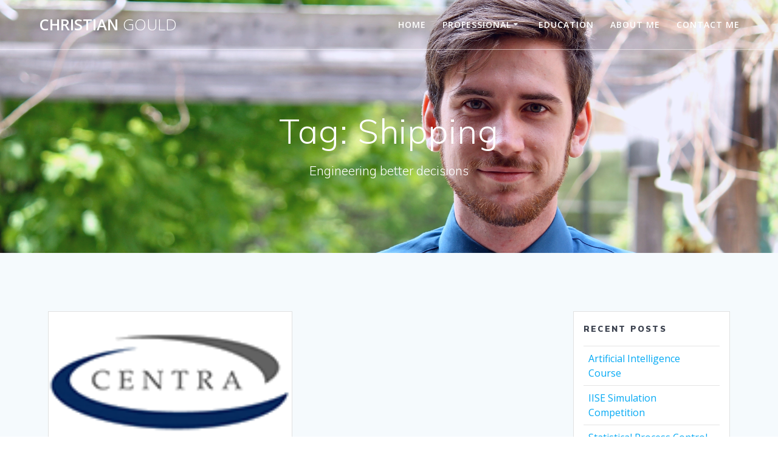

--- FILE ---
content_type: text/html; charset=UTF-8
request_url: https://christiangould.ca/tag/shipping/
body_size: 11010
content:
<!DOCTYPE html>
<html lang="en-CA">
<head>
    <meta charset="UTF-8">
    <meta name="viewport" content="width=device-width, initial-scale=1">
    <link rel="profile" href="http://gmpg.org/xfn/11">

	    <script>
        (function (exports, d) {
            var _isReady = false,
                _event,
                _fns = [];

            function onReady(event) {
                d.removeEventListener("DOMContentLoaded", onReady);
                _isReady = true;
                _event = event;
                _fns.forEach(function (_fn) {
                    var fn = _fn[0],
                        context = _fn[1];
                    fn.call(context || exports, window.jQuery);
                });
            }

            function onReadyIe(event) {
                if (d.readyState === "complete") {
                    d.detachEvent("onreadystatechange", onReadyIe);
                    _isReady = true;
                    _event = event;
                    _fns.forEach(function (_fn) {
                        var fn = _fn[0],
                            context = _fn[1];
                        fn.call(context || exports, event);
                    });
                }
            }

            d.addEventListener && d.addEventListener("DOMContentLoaded", onReady) ||
            d.attachEvent && d.attachEvent("onreadystatechange", onReadyIe);

            function domReady(fn, context) {
                if (_isReady) {
                    fn.call(context, _event);
                }

                _fns.push([fn, context]);
            }

            exports.mesmerizeDomReady = domReady;
        })(window, document);
    </script>
	<meta name='robots' content='index, follow, max-image-preview:large, max-snippet:-1, max-video-preview:-1' />
	<style>img:is([sizes="auto" i], [sizes^="auto," i]) { contain-intrinsic-size: 3000px 1500px }</style>
	
	<!-- This site is optimized with the Yoast SEO plugin v19.7.2 - https://yoast.com/wordpress/plugins/seo/ -->
	<title>Shipping Archives - Christian Gould</title>
	<link rel="canonical" href="https://christiangould.ca/tag/shipping/" />
	<meta property="og:locale" content="en_US" />
	<meta property="og:type" content="article" />
	<meta property="og:title" content="Shipping Archives - Christian Gould" />
	<meta property="og:url" content="https://christiangould.ca/tag/shipping/" />
	<meta property="og:site_name" content="Christian Gould" />
	<meta name="twitter:card" content="summary" />
	<script type="application/ld+json" class="yoast-schema-graph">{"@context":"https://schema.org","@graph":[{"@type":"CollectionPage","@id":"https://christiangould.ca/tag/shipping/","url":"https://christiangould.ca/tag/shipping/","name":"Shipping Archives - Christian Gould","isPartOf":{"@id":"https://christiangould.ca/#website"},"primaryImageOfPage":{"@id":"https://christiangould.ca/tag/shipping/#primaryimage"},"image":{"@id":"https://christiangould.ca/tag/shipping/#primaryimage"},"thumbnailUrl":"https://christiangould.ca/wp-content/uploads/2018/02/Centra-logo.png","breadcrumb":{"@id":"https://christiangould.ca/tag/shipping/#breadcrumb"},"inLanguage":"en-CA"},{"@type":"ImageObject","inLanguage":"en-CA","@id":"https://christiangould.ca/tag/shipping/#primaryimage","url":"https://christiangould.ca/wp-content/uploads/2018/02/Centra-logo.png","contentUrl":"https://christiangould.ca/wp-content/uploads/2018/02/Centra-logo.png","width":123,"height":70},{"@type":"BreadcrumbList","@id":"https://christiangould.ca/tag/shipping/#breadcrumb","itemListElement":[{"@type":"ListItem","position":1,"name":"Home","item":"https://christiangould.ca/"},{"@type":"ListItem","position":2,"name":"Shipping"}]},{"@type":"WebSite","@id":"https://christiangould.ca/#website","url":"https://christiangould.ca/","name":"Christian Gould","description":"Engineering better decisions","publisher":{"@id":"https://christiangould.ca/#/schema/person/f6c20c28a68f329b2cb20bbec2abc141"},"potentialAction":[{"@type":"SearchAction","target":{"@type":"EntryPoint","urlTemplate":"https://christiangould.ca/?s={search_term_string}"},"query-input":"required name=search_term_string"}],"inLanguage":"en-CA"},{"@type":["Person","Organization"],"@id":"https://christiangould.ca/#/schema/person/f6c20c28a68f329b2cb20bbec2abc141","name":"christian","image":{"@type":"ImageObject","inLanguage":"en-CA","@id":"https://christiangould.ca/#/schema/person/image/","url":"https://christiangould.ca/wp-content/uploads/2017/04/cropped-14353715453_4a2394481c_o-2.jpg","contentUrl":"https://christiangould.ca/wp-content/uploads/2017/04/cropped-14353715453_4a2394481c_o-2.jpg","width":2000,"height":1416,"caption":"christian"},"logo":{"@id":"https://christiangould.ca/#/schema/person/image/"},"sameAs":["https://www.linkedin.com/in/christiangould/"]}]}</script>
	<!-- / Yoast SEO plugin. -->


<link rel='dns-prefetch' href='//fonts.googleapis.com' />
<link rel="alternate" type="application/rss+xml" title="Christian Gould &raquo; Feed" href="https://christiangould.ca/feed/" />
<link rel="alternate" type="application/rss+xml" title="Christian Gould &raquo; Comments Feed" href="https://christiangould.ca/comments/feed/" />
<link rel="alternate" type="application/rss+xml" title="Christian Gould &raquo; Shipping Tag Feed" href="https://christiangould.ca/tag/shipping/feed/" />
<script type="text/javascript">
/* <![CDATA[ */
window._wpemojiSettings = {"baseUrl":"https:\/\/s.w.org\/images\/core\/emoji\/16.0.1\/72x72\/","ext":".png","svgUrl":"https:\/\/s.w.org\/images\/core\/emoji\/16.0.1\/svg\/","svgExt":".svg","source":{"concatemoji":"https:\/\/christiangould.ca\/wp-includes\/js\/wp-emoji-release.min.js?ver=6.8.3"}};
/*! This file is auto-generated */
!function(s,n){var o,i,e;function c(e){try{var t={supportTests:e,timestamp:(new Date).valueOf()};sessionStorage.setItem(o,JSON.stringify(t))}catch(e){}}function p(e,t,n){e.clearRect(0,0,e.canvas.width,e.canvas.height),e.fillText(t,0,0);var t=new Uint32Array(e.getImageData(0,0,e.canvas.width,e.canvas.height).data),a=(e.clearRect(0,0,e.canvas.width,e.canvas.height),e.fillText(n,0,0),new Uint32Array(e.getImageData(0,0,e.canvas.width,e.canvas.height).data));return t.every(function(e,t){return e===a[t]})}function u(e,t){e.clearRect(0,0,e.canvas.width,e.canvas.height),e.fillText(t,0,0);for(var n=e.getImageData(16,16,1,1),a=0;a<n.data.length;a++)if(0!==n.data[a])return!1;return!0}function f(e,t,n,a){switch(t){case"flag":return n(e,"\ud83c\udff3\ufe0f\u200d\u26a7\ufe0f","\ud83c\udff3\ufe0f\u200b\u26a7\ufe0f")?!1:!n(e,"\ud83c\udde8\ud83c\uddf6","\ud83c\udde8\u200b\ud83c\uddf6")&&!n(e,"\ud83c\udff4\udb40\udc67\udb40\udc62\udb40\udc65\udb40\udc6e\udb40\udc67\udb40\udc7f","\ud83c\udff4\u200b\udb40\udc67\u200b\udb40\udc62\u200b\udb40\udc65\u200b\udb40\udc6e\u200b\udb40\udc67\u200b\udb40\udc7f");case"emoji":return!a(e,"\ud83e\udedf")}return!1}function g(e,t,n,a){var r="undefined"!=typeof WorkerGlobalScope&&self instanceof WorkerGlobalScope?new OffscreenCanvas(300,150):s.createElement("canvas"),o=r.getContext("2d",{willReadFrequently:!0}),i=(o.textBaseline="top",o.font="600 32px Arial",{});return e.forEach(function(e){i[e]=t(o,e,n,a)}),i}function t(e){var t=s.createElement("script");t.src=e,t.defer=!0,s.head.appendChild(t)}"undefined"!=typeof Promise&&(o="wpEmojiSettingsSupports",i=["flag","emoji"],n.supports={everything:!0,everythingExceptFlag:!0},e=new Promise(function(e){s.addEventListener("DOMContentLoaded",e,{once:!0})}),new Promise(function(t){var n=function(){try{var e=JSON.parse(sessionStorage.getItem(o));if("object"==typeof e&&"number"==typeof e.timestamp&&(new Date).valueOf()<e.timestamp+604800&&"object"==typeof e.supportTests)return e.supportTests}catch(e){}return null}();if(!n){if("undefined"!=typeof Worker&&"undefined"!=typeof OffscreenCanvas&&"undefined"!=typeof URL&&URL.createObjectURL&&"undefined"!=typeof Blob)try{var e="postMessage("+g.toString()+"("+[JSON.stringify(i),f.toString(),p.toString(),u.toString()].join(",")+"));",a=new Blob([e],{type:"text/javascript"}),r=new Worker(URL.createObjectURL(a),{name:"wpTestEmojiSupports"});return void(r.onmessage=function(e){c(n=e.data),r.terminate(),t(n)})}catch(e){}c(n=g(i,f,p,u))}t(n)}).then(function(e){for(var t in e)n.supports[t]=e[t],n.supports.everything=n.supports.everything&&n.supports[t],"flag"!==t&&(n.supports.everythingExceptFlag=n.supports.everythingExceptFlag&&n.supports[t]);n.supports.everythingExceptFlag=n.supports.everythingExceptFlag&&!n.supports.flag,n.DOMReady=!1,n.readyCallback=function(){n.DOMReady=!0}}).then(function(){return e}).then(function(){var e;n.supports.everything||(n.readyCallback(),(e=n.source||{}).concatemoji?t(e.concatemoji):e.wpemoji&&e.twemoji&&(t(e.twemoji),t(e.wpemoji)))}))}((window,document),window._wpemojiSettings);
/* ]]> */
</script>
<style id='wp-emoji-styles-inline-css' type='text/css'>

	img.wp-smiley, img.emoji {
		display: inline !important;
		border: none !important;
		box-shadow: none !important;
		height: 1em !important;
		width: 1em !important;
		margin: 0 0.07em !important;
		vertical-align: -0.1em !important;
		background: none !important;
		padding: 0 !important;
	}
</style>
<link rel='stylesheet' id='wp-block-library-css' href='https://christiangould.ca/wp-includes/css/dist/block-library/style.min.css?ver=6.8.3' type='text/css' media='all' />
<style id='classic-theme-styles-inline-css' type='text/css'>
/*! This file is auto-generated */
.wp-block-button__link{color:#fff;background-color:#32373c;border-radius:9999px;box-shadow:none;text-decoration:none;padding:calc(.667em + 2px) calc(1.333em + 2px);font-size:1.125em}.wp-block-file__button{background:#32373c;color:#fff;text-decoration:none}
</style>
<link rel='stylesheet' id='font-awesome-css' href='https://christiangould.ca/wp-content/plugins/contact-widgets/assets/css/font-awesome.min.css?ver=4.7.0' type='text/css' media='all' />
<style id='global-styles-inline-css' type='text/css'>
:root{--wp--preset--aspect-ratio--square: 1;--wp--preset--aspect-ratio--4-3: 4/3;--wp--preset--aspect-ratio--3-4: 3/4;--wp--preset--aspect-ratio--3-2: 3/2;--wp--preset--aspect-ratio--2-3: 2/3;--wp--preset--aspect-ratio--16-9: 16/9;--wp--preset--aspect-ratio--9-16: 9/16;--wp--preset--color--black: #000000;--wp--preset--color--cyan-bluish-gray: #abb8c3;--wp--preset--color--white: #ffffff;--wp--preset--color--pale-pink: #f78da7;--wp--preset--color--vivid-red: #cf2e2e;--wp--preset--color--luminous-vivid-orange: #ff6900;--wp--preset--color--luminous-vivid-amber: #fcb900;--wp--preset--color--light-green-cyan: #7bdcb5;--wp--preset--color--vivid-green-cyan: #00d084;--wp--preset--color--pale-cyan-blue: #8ed1fc;--wp--preset--color--vivid-cyan-blue: #0693e3;--wp--preset--color--vivid-purple: #9b51e0;--wp--preset--gradient--vivid-cyan-blue-to-vivid-purple: linear-gradient(135deg,rgba(6,147,227,1) 0%,rgb(155,81,224) 100%);--wp--preset--gradient--light-green-cyan-to-vivid-green-cyan: linear-gradient(135deg,rgb(122,220,180) 0%,rgb(0,208,130) 100%);--wp--preset--gradient--luminous-vivid-amber-to-luminous-vivid-orange: linear-gradient(135deg,rgba(252,185,0,1) 0%,rgba(255,105,0,1) 100%);--wp--preset--gradient--luminous-vivid-orange-to-vivid-red: linear-gradient(135deg,rgba(255,105,0,1) 0%,rgb(207,46,46) 100%);--wp--preset--gradient--very-light-gray-to-cyan-bluish-gray: linear-gradient(135deg,rgb(238,238,238) 0%,rgb(169,184,195) 100%);--wp--preset--gradient--cool-to-warm-spectrum: linear-gradient(135deg,rgb(74,234,220) 0%,rgb(151,120,209) 20%,rgb(207,42,186) 40%,rgb(238,44,130) 60%,rgb(251,105,98) 80%,rgb(254,248,76) 100%);--wp--preset--gradient--blush-light-purple: linear-gradient(135deg,rgb(255,206,236) 0%,rgb(152,150,240) 100%);--wp--preset--gradient--blush-bordeaux: linear-gradient(135deg,rgb(254,205,165) 0%,rgb(254,45,45) 50%,rgb(107,0,62) 100%);--wp--preset--gradient--luminous-dusk: linear-gradient(135deg,rgb(255,203,112) 0%,rgb(199,81,192) 50%,rgb(65,88,208) 100%);--wp--preset--gradient--pale-ocean: linear-gradient(135deg,rgb(255,245,203) 0%,rgb(182,227,212) 50%,rgb(51,167,181) 100%);--wp--preset--gradient--electric-grass: linear-gradient(135deg,rgb(202,248,128) 0%,rgb(113,206,126) 100%);--wp--preset--gradient--midnight: linear-gradient(135deg,rgb(2,3,129) 0%,rgb(40,116,252) 100%);--wp--preset--font-size--small: 13px;--wp--preset--font-size--medium: 20px;--wp--preset--font-size--large: 36px;--wp--preset--font-size--x-large: 42px;--wp--preset--spacing--20: 0.44rem;--wp--preset--spacing--30: 0.67rem;--wp--preset--spacing--40: 1rem;--wp--preset--spacing--50: 1.5rem;--wp--preset--spacing--60: 2.25rem;--wp--preset--spacing--70: 3.38rem;--wp--preset--spacing--80: 5.06rem;--wp--preset--shadow--natural: 6px 6px 9px rgba(0, 0, 0, 0.2);--wp--preset--shadow--deep: 12px 12px 50px rgba(0, 0, 0, 0.4);--wp--preset--shadow--sharp: 6px 6px 0px rgba(0, 0, 0, 0.2);--wp--preset--shadow--outlined: 6px 6px 0px -3px rgba(255, 255, 255, 1), 6px 6px rgba(0, 0, 0, 1);--wp--preset--shadow--crisp: 6px 6px 0px rgba(0, 0, 0, 1);}:where(.is-layout-flex){gap: 0.5em;}:where(.is-layout-grid){gap: 0.5em;}body .is-layout-flex{display: flex;}.is-layout-flex{flex-wrap: wrap;align-items: center;}.is-layout-flex > :is(*, div){margin: 0;}body .is-layout-grid{display: grid;}.is-layout-grid > :is(*, div){margin: 0;}:where(.wp-block-columns.is-layout-flex){gap: 2em;}:where(.wp-block-columns.is-layout-grid){gap: 2em;}:where(.wp-block-post-template.is-layout-flex){gap: 1.25em;}:where(.wp-block-post-template.is-layout-grid){gap: 1.25em;}.has-black-color{color: var(--wp--preset--color--black) !important;}.has-cyan-bluish-gray-color{color: var(--wp--preset--color--cyan-bluish-gray) !important;}.has-white-color{color: var(--wp--preset--color--white) !important;}.has-pale-pink-color{color: var(--wp--preset--color--pale-pink) !important;}.has-vivid-red-color{color: var(--wp--preset--color--vivid-red) !important;}.has-luminous-vivid-orange-color{color: var(--wp--preset--color--luminous-vivid-orange) !important;}.has-luminous-vivid-amber-color{color: var(--wp--preset--color--luminous-vivid-amber) !important;}.has-light-green-cyan-color{color: var(--wp--preset--color--light-green-cyan) !important;}.has-vivid-green-cyan-color{color: var(--wp--preset--color--vivid-green-cyan) !important;}.has-pale-cyan-blue-color{color: var(--wp--preset--color--pale-cyan-blue) !important;}.has-vivid-cyan-blue-color{color: var(--wp--preset--color--vivid-cyan-blue) !important;}.has-vivid-purple-color{color: var(--wp--preset--color--vivid-purple) !important;}.has-black-background-color{background-color: var(--wp--preset--color--black) !important;}.has-cyan-bluish-gray-background-color{background-color: var(--wp--preset--color--cyan-bluish-gray) !important;}.has-white-background-color{background-color: var(--wp--preset--color--white) !important;}.has-pale-pink-background-color{background-color: var(--wp--preset--color--pale-pink) !important;}.has-vivid-red-background-color{background-color: var(--wp--preset--color--vivid-red) !important;}.has-luminous-vivid-orange-background-color{background-color: var(--wp--preset--color--luminous-vivid-orange) !important;}.has-luminous-vivid-amber-background-color{background-color: var(--wp--preset--color--luminous-vivid-amber) !important;}.has-light-green-cyan-background-color{background-color: var(--wp--preset--color--light-green-cyan) !important;}.has-vivid-green-cyan-background-color{background-color: var(--wp--preset--color--vivid-green-cyan) !important;}.has-pale-cyan-blue-background-color{background-color: var(--wp--preset--color--pale-cyan-blue) !important;}.has-vivid-cyan-blue-background-color{background-color: var(--wp--preset--color--vivid-cyan-blue) !important;}.has-vivid-purple-background-color{background-color: var(--wp--preset--color--vivid-purple) !important;}.has-black-border-color{border-color: var(--wp--preset--color--black) !important;}.has-cyan-bluish-gray-border-color{border-color: var(--wp--preset--color--cyan-bluish-gray) !important;}.has-white-border-color{border-color: var(--wp--preset--color--white) !important;}.has-pale-pink-border-color{border-color: var(--wp--preset--color--pale-pink) !important;}.has-vivid-red-border-color{border-color: var(--wp--preset--color--vivid-red) !important;}.has-luminous-vivid-orange-border-color{border-color: var(--wp--preset--color--luminous-vivid-orange) !important;}.has-luminous-vivid-amber-border-color{border-color: var(--wp--preset--color--luminous-vivid-amber) !important;}.has-light-green-cyan-border-color{border-color: var(--wp--preset--color--light-green-cyan) !important;}.has-vivid-green-cyan-border-color{border-color: var(--wp--preset--color--vivid-green-cyan) !important;}.has-pale-cyan-blue-border-color{border-color: var(--wp--preset--color--pale-cyan-blue) !important;}.has-vivid-cyan-blue-border-color{border-color: var(--wp--preset--color--vivid-cyan-blue) !important;}.has-vivid-purple-border-color{border-color: var(--wp--preset--color--vivid-purple) !important;}.has-vivid-cyan-blue-to-vivid-purple-gradient-background{background: var(--wp--preset--gradient--vivid-cyan-blue-to-vivid-purple) !important;}.has-light-green-cyan-to-vivid-green-cyan-gradient-background{background: var(--wp--preset--gradient--light-green-cyan-to-vivid-green-cyan) !important;}.has-luminous-vivid-amber-to-luminous-vivid-orange-gradient-background{background: var(--wp--preset--gradient--luminous-vivid-amber-to-luminous-vivid-orange) !important;}.has-luminous-vivid-orange-to-vivid-red-gradient-background{background: var(--wp--preset--gradient--luminous-vivid-orange-to-vivid-red) !important;}.has-very-light-gray-to-cyan-bluish-gray-gradient-background{background: var(--wp--preset--gradient--very-light-gray-to-cyan-bluish-gray) !important;}.has-cool-to-warm-spectrum-gradient-background{background: var(--wp--preset--gradient--cool-to-warm-spectrum) !important;}.has-blush-light-purple-gradient-background{background: var(--wp--preset--gradient--blush-light-purple) !important;}.has-blush-bordeaux-gradient-background{background: var(--wp--preset--gradient--blush-bordeaux) !important;}.has-luminous-dusk-gradient-background{background: var(--wp--preset--gradient--luminous-dusk) !important;}.has-pale-ocean-gradient-background{background: var(--wp--preset--gradient--pale-ocean) !important;}.has-electric-grass-gradient-background{background: var(--wp--preset--gradient--electric-grass) !important;}.has-midnight-gradient-background{background: var(--wp--preset--gradient--midnight) !important;}.has-small-font-size{font-size: var(--wp--preset--font-size--small) !important;}.has-medium-font-size{font-size: var(--wp--preset--font-size--medium) !important;}.has-large-font-size{font-size: var(--wp--preset--font-size--large) !important;}.has-x-large-font-size{font-size: var(--wp--preset--font-size--x-large) !important;}
:where(.wp-block-post-template.is-layout-flex){gap: 1.25em;}:where(.wp-block-post-template.is-layout-grid){gap: 1.25em;}
:where(.wp-block-columns.is-layout-flex){gap: 2em;}:where(.wp-block-columns.is-layout-grid){gap: 2em;}
:root :where(.wp-block-pullquote){font-size: 1.5em;line-height: 1.6;}
</style>
<link rel='stylesheet' id='contact-form-7-css' href='https://christiangould.ca/wp-content/plugins/contact-form-7/includes/css/styles.css?ver=5.6.3' type='text/css' media='all' />
<link rel='stylesheet' id='default-icon-styles-css' href='https://christiangould.ca/wp-content/plugins/svg-vector-icon-plugin/public/../admin/css/wordpress-svg-icon-plugin-style.min.css?ver=6.8.3' type='text/css' media='all' />
<link rel='stylesheet' id='wp-components-css' href='https://christiangould.ca/wp-includes/css/dist/components/style.min.css?ver=6.8.3' type='text/css' media='all' />
<link rel='stylesheet' id='godaddy-styles-css' href='https://christiangould.ca/wp-content/mu-plugins/vendor/wpex/godaddy-launch/includes/Dependencies/GoDaddy/Styles/build/latest.css?ver=2.0.2' type='text/css' media='all' />
<link rel='stylesheet' id='mesmerize-style-css' href='https://christiangould.ca/wp-content/themes/mesmerize/style.min.css?ver=1.6.145' type='text/css' media='all' />
<style id='mesmerize-style-inline-css' type='text/css'>
img.logo.dark, img.custom-logo{width:auto;max-height:70px !important;}
/** cached kirki style */@media screen and (min-width: 768px){.header-homepage{background-position:center center;}.header{background-position:center center;}}.header-homepage:not(.header-slide).color-overlay:before{background:#002170;}.header-homepage:not(.header-slide) .background-overlay,.header-homepage:not(.header-slide).color-overlay::before{opacity:0.14;}.header.color-overlay:before{background:#3140FF;}.header .background-overlay,.header.color-overlay::before{opacity:0.08;}.header-homepage .header-description-row{padding-top:14%;padding-bottom:14%;}.inner-header-description{padding-top:8%;padding-bottom:8%;}.mesmerize-front-page .navigation-bar.bordered{border-bottom-color:rgba(255,255,255,0.5);border-bottom-width:2px;border-bottom-style:solid;}.mesmerize-inner-page .navigation-bar.bordered{border-bottom-color:rgba(255, 255, 255, 0.5);border-bottom-width:1px;border-bottom-style:solid;}@media screen and (max-width:767px){.header-homepage .header-description-row{padding-top:10%;padding-bottom:10%;}}@media only screen and (min-width: 768px){.header-content .align-holder{width:85%!important;}.inner-header-description{text-align:center!important;}}
</style>
<link rel='stylesheet' id='mesmerize-style-bundle-css' href='https://christiangould.ca/wp-content/themes/mesmerize/assets/css/theme.bundle.min.css?ver=1.6.145' type='text/css' media='all' />
<link rel='stylesheet' id='mesmerize-fonts-css' href="" data-href='https://fonts.googleapis.com/css?family=Open+Sans%3A300%2C400%2C600%2C700%7CMuli%3A300%2C300italic%2C400%2C400italic%2C600%2C600italic%2C700%2C700italic%2C900%2C900italic%7CPlayfair+Display%3A400%2C400italic%2C700%2C700italic&#038;subset=latin%2Clatin-ext&#038;display=swap' type='text/css' media='all' />
<link rel='stylesheet' id='gem-base-css' href='https://christiangould.ca/wp-content/plugins/godaddy-email-marketing-sign-up-forms/css/gem.min.css?ver=1.4.3' type='text/css' media='all' />
<script type="text/javascript" src="https://christiangould.ca/wp-includes/js/jquery/jquery.min.js?ver=3.7.1" id="jquery-core-js"></script>
<script type="text/javascript" src="https://christiangould.ca/wp-includes/js/jquery/jquery-migrate.min.js?ver=3.4.1" id="jquery-migrate-js"></script>
<script type="text/javascript" id="jquery-js-after">
/* <![CDATA[ */
    
        (function () {
            function setHeaderTopSpacing() {

                setTimeout(function() {
                  var headerTop = document.querySelector('.header-top');
                  var headers = document.querySelectorAll('.header-wrapper .header,.header-wrapper .header-homepage');

                  for (var i = 0; i < headers.length; i++) {
                      var item = headers[i];
                      item.style.paddingTop = headerTop.getBoundingClientRect().height + "px";
                  }

                    var languageSwitcher = document.querySelector('.mesmerize-language-switcher');

                    if(languageSwitcher){
                        languageSwitcher.style.top = "calc( " +  headerTop.getBoundingClientRect().height + "px + 1rem)" ;
                    }
                    
                }, 100);

             
            }

            window.addEventListener('resize', setHeaderTopSpacing);
            window.mesmerizeSetHeaderTopSpacing = setHeaderTopSpacing
            mesmerizeDomReady(setHeaderTopSpacing);
        })();
    
    
/* ]]> */
</script>
<script type="text/javascript"  defer="defer" src="https://christiangould.ca/wp-includes/js/imagesloaded.min.js?ver=6.8.3" id="imagesloaded-js"></script>
<link rel="https://api.w.org/" href="https://christiangould.ca/wp-json/" /><link rel="alternate" title="JSON" type="application/json" href="https://christiangould.ca/wp-json/wp/v2/tags/132" /><link rel="EditURI" type="application/rsd+xml" title="RSD" href="https://christiangould.ca/xmlrpc.php?rsd" />
<meta name="generator" content="WordPress 6.8.3" />
    <script type="text/javascript" data-name="async-styles">
        (function () {
            var links = document.querySelectorAll('link[data-href]');
            for (var i = 0; i < links.length; i++) {
                var item = links[i];
                item.href = item.getAttribute('data-href')
            }
        })();
    </script>
	
<!-- Dynamic Widgets by QURL loaded - http://www.dynamic-widgets.com //-->
<link rel="icon" href="https://christiangould.ca/wp-content/uploads/2017/05/business-copy-14146620518k4ng-150x150.png" sizes="32x32" />
<link rel="icon" href="https://christiangould.ca/wp-content/uploads/2017/05/business-copy-14146620518k4ng.png" sizes="192x192" />
<link rel="apple-touch-icon" href="https://christiangould.ca/wp-content/uploads/2017/05/business-copy-14146620518k4ng.png" />
<meta name="msapplication-TileImage" content="https://christiangould.ca/wp-content/uploads/2017/05/business-copy-14146620518k4ng.png" />
    <style id="page-content-custom-styles">
            </style>
        <style data-name="background-content-colors">
        .mesmerize-inner-page .page-content,
        .mesmerize-inner-page .content,
        .mesmerize-front-page.mesmerize-content-padding .page-content {
            background-color: #F5FAFD;
        }
    </style>
    </head>

<body class="archive tag tag-shipping tag-132 wp-theme-mesmerize overlap-first-section mesmerize-inner-page">
<style>
.screen-reader-text[href="#page-content"]:focus {
   background-color: #f1f1f1;
   border-radius: 3px;
   box-shadow: 0 0 2px 2px rgba(0, 0, 0, 0.6);
   clip: auto !important;
   clip-path: none;
   color: #21759b;

}
</style>
<a class="skip-link screen-reader-text" href="#page-content">Skip to content</a>

<div  id="page-top" class="header-top">
		<div class="navigation-bar bordered"  data-sticky='0'  data-sticky-mobile='1'  data-sticky-to='top' >
    <div class="navigation-wrapper ">
    	<div class="row basis-auto">
	        <div class="logo_col col-xs col-sm-fit">
	            <a class="text-logo" data-type="group"  data-dynamic-mod="true" href="https://christiangould.ca/">Christian<span style="font-weight: 300;" class="span12"> Gould</span></a>	        </div>
	        <div class="main_menu_col col-xs">
	            <div id="mainmenu_container" class="row"><ul id="main_menu" class="active-line-bottom main-menu dropdown-menu"><li id="menu-item-416" class="menu-item menu-item-type-post_type menu-item-object-page menu-item-home menu-item-416"><a href="https://christiangould.ca/">Home</a></li>
<li id="menu-item-357" class="menu-item menu-item-type-taxonomy menu-item-object-category menu-item-has-children menu-item-357"><a href="https://christiangould.ca/category/professional-experience/">Professional</a>
<ul class="sub-menu">
	<li id="menu-item-369" class="menu-item menu-item-type-post_type menu-item-object-page menu-item-369"><a href="https://christiangould.ca/resume/">Résumé</a></li>
	<li id="menu-item-526" class="menu-item menu-item-type-post_type menu-item-object-page menu-item-526"><a href="https://christiangould.ca/quality-engineering/">Quality Engineering</a></li>
	<li id="menu-item-489" class="menu-item menu-item-type-post_type menu-item-object-page menu-item-489"><a href="https://christiangould.ca/manufacturing-engineering/">Manufacturing Engineering</a></li>
	<li id="menu-item-492" class="menu-item menu-item-type-taxonomy menu-item-object-category menu-item-492"><a href="https://christiangould.ca/category/professional-experience/">Work Experience</a></li>
</ul>
</li>
<li id="menu-item-446" class="menu-item menu-item-type-post_type menu-item-object-page menu-item-446"><a href="https://christiangould.ca/education-2/">Education</a></li>
<li id="menu-item-421" class="menu-item menu-item-type-post_type menu-item-object-page menu-item-421"><a href="https://christiangould.ca/about/">About Me</a></li>
<li id="menu-item-171" class="menu-item menu-item-type-post_type menu-item-object-page menu-item-171"><a href="https://christiangould.ca/contact/">Contact Me</a></li>
</ul></div>    <a href="#" data-component="offcanvas" data-target="#offcanvas-wrapper" data-direction="right" data-width="300px" data-push="false">
        <div class="bubble"></div>
        <i class="fa fa-bars"></i>
    </a>
    <div id="offcanvas-wrapper" class="hide force-hide  offcanvas-right">
        <div class="offcanvas-top">
            <div class="logo-holder">
                <a class="text-logo" data-type="group"  data-dynamic-mod="true" href="https://christiangould.ca/">Christian<span style="font-weight: 300;" class="span12"> Gould</span></a>            </div>
        </div>
        <div id="offcanvas-menu" class="menu-primary-menu-container"><ul id="offcanvas_menu" class="offcanvas_menu"><li class="menu-item menu-item-type-post_type menu-item-object-page menu-item-home menu-item-416"><a href="https://christiangould.ca/">Home</a></li>
<li class="menu-item menu-item-type-taxonomy menu-item-object-category menu-item-has-children menu-item-357"><a href="https://christiangould.ca/category/professional-experience/">Professional</a>
<ul class="sub-menu">
	<li class="menu-item menu-item-type-post_type menu-item-object-page menu-item-369"><a href="https://christiangould.ca/resume/">Résumé</a></li>
	<li class="menu-item menu-item-type-post_type menu-item-object-page menu-item-526"><a href="https://christiangould.ca/quality-engineering/">Quality Engineering</a></li>
	<li class="menu-item menu-item-type-post_type menu-item-object-page menu-item-489"><a href="https://christiangould.ca/manufacturing-engineering/">Manufacturing Engineering</a></li>
	<li class="menu-item menu-item-type-taxonomy menu-item-object-category menu-item-492"><a href="https://christiangould.ca/category/professional-experience/">Work Experience</a></li>
</ul>
</li>
<li class="menu-item menu-item-type-post_type menu-item-object-page menu-item-446"><a href="https://christiangould.ca/education-2/">Education</a></li>
<li class="menu-item menu-item-type-post_type menu-item-object-page menu-item-421"><a href="https://christiangould.ca/about/">About Me</a></li>
<li class="menu-item menu-item-type-post_type menu-item-object-page menu-item-171"><a href="https://christiangould.ca/contact/">Contact Me</a></li>
</ul></div>
            </div>
    	        </div>
	    </div>
    </div>
</div>
</div>

<div id="page" class="site">
    <div class="header-wrapper">
        <div  class='header  color-overlay  custom-mobile-image' style='; background-image:url(&quot;https://christiangould.ca/wp-content/uploads/2017/04/14353715453_4a2394481c_o.jpg&quot;); background-color:#6a73da' data-parallax-depth='20'>
            								    <div class="inner-header-description gridContainer">
        <div class="row header-description-row">
    <div class="col-xs col-xs-12">
        <h1 class="hero-title">
            Tag: <span>Shipping</span>        </h1>
                    <p class="header-subtitle">Engineering better decisions</p>
            </div>
        </div>
    </div>
        <script>
		if (window.mesmerizeSetHeaderTopSpacing) {
			window.mesmerizeSetHeaderTopSpacing();
		}
    </script>
                        </div>
    </div>

    <div id='page-content' class="content blog-page">
        <div class="gridContainer gridContainer content">
            <div class="row">
                <div class="col-xs-12 col-sm-8 col-md-9">
                    <div class="post-list row"   >
                        <div class="post-list-item col-xs-12 space-bottom col-sm-12 col-md-6" data-masonry-width="col-sm-12.col-md-6">
    <div id="post-466" class="blog-post card  post-466 post type-post status-publish format-standard has-post-thumbnail hentry category-professional-experience tag-continuous-improvement tag-deburring tag-design tag-first-article-inspection tag-inventor tag-manufacturing tag-process-improvement tag-shipping">
        <div class="post-content">
      
            <div class="post-thumbnail">
   <a href="https://christiangould.ca/centra-industries-inc/" class="post-list-item-thumb ">
      <img width="123" height="70" src="https://christiangould.ca/wp-content/uploads/2018/02/Centra-logo.png" class="attachment-post-thumbnail size-post-thumbnail wp-post-image" alt="" decoding="async" />   </a>
</div>

            <div class="col-xs-12 col-padding col-padding-xs">
                <h3 class="post-title">
                    <a href="https://christiangould.ca/centra-industries-inc/" rel="bookmark">
                        Centra Industries Inc.                    </a>
                </h3>
                <div class="post-meta small muted space-bottom-small">
    <span class="date">May 1, 2013</span>
</div>


                <div class="post-excerpt">
                    <p>Junior Manufacturing Engineer Co-op, Centra Industries Inc., Cambridge, ON May. – Aug. 2013 PRODUCT SUMMARY Centra Industries Inc. (now part of PCC Aerostructures) designs, machines, and assembles a wide variety of aerospace sub-structures (as seen below) and components for companies such as Boeing and Lockheed Martin. Centra Sub-Structure JOB SUMMARY • Designed major storage system&hellip; <br /> <a class="read-more" href="https://christiangould.ca/centra-industries-inc/">Read more</a></p>
                </div>
            </div>

        </div>
    </div>
</div>
                    </div>
                    <div class="navigation-c">
                                            </div>
                </div>
                
<div class="sidebar col-sm-4 col-md-3">
    <div class="sidebar-row">
        
		<div id="recent-posts-4" class="widget widget_recent_entries">
		<h5 class="widgettitle">Recent Posts</h5>
		<ul>
											<li>
					<a href="https://christiangould.ca/artificial-intelligence-course/">Artificial Intelligence Course</a>
									</li>
											<li>
					<a href="https://christiangould.ca/iise-simulation-competition/">IISE Simulation Competition</a>
									</li>
											<li>
					<a href="https://christiangould.ca/statistical-process-control-spc/">Statistical Process Control (SPC)</a>
									</li>
											<li>
					<a href="https://christiangould.ca/rockwell-automation-inc/">Rockwell Automation Inc.</a>
									</li>
											<li>
					<a href="https://christiangould.ca/presidents-award/">President&#8217;s Award &#8211; Waterloo Engineering Society</a>
									</li>
					</ul>

		</div><div id="archives-4" class="widget widget_archive"><h5 class="widgettitle">Archives</h5>
			<ul>
					<li><a href='https://christiangould.ca/2018/01/'>January 2018</a></li>
	<li><a href='https://christiangould.ca/2017/01/'>January 2017</a></li>
	<li><a href='https://christiangould.ca/2016/12/'>December 2016</a></li>
	<li><a href='https://christiangould.ca/2016/09/'>September 2016</a></li>
	<li><a href='https://christiangould.ca/2015/08/'>August 2015</a></li>
	<li><a href='https://christiangould.ca/2015/05/'>May 2015</a></li>
	<li><a href='https://christiangould.ca/2014/09/'>September 2014</a></li>
	<li><a href='https://christiangould.ca/2013/05/'>May 2013</a></li>
			</ul>

			</div><div id="categories-4" class="widget widget_categories"><h5 class="widgettitle">Categories</h5>
			<ul>
					<li class="cat-item cat-item-4"><a href="https://christiangould.ca/category/awards-and-recognitions/">Awards and Recognitions</a>
</li>
	<li class="cat-item cat-item-5"><a href="https://christiangould.ca/category/community-leadership/">Community Leadership</a>
</li>
	<li class="cat-item cat-item-6"><a href="https://christiangould.ca/category/education/">Education</a>
</li>
	<li class="cat-item cat-item-70"><a href="https://christiangould.ca/category/extra-curricular/">Extra-Curricular</a>
</li>
	<li class="cat-item cat-item-12"><a href="https://christiangould.ca/category/professional-experience/">Professional Experience</a>
</li>
			</ul>

			</div><div id="tag_cloud-3" class="widget widget_tag_cloud"><h5 class="widgettitle">Popular Tags</h5><div class="tagcloud"><a href="https://christiangould.ca/tag/9-panel/" class="tag-cloud-link tag-link-104 tag-link-position-1" style="font-size: 8pt;" aria-label="9-Panel (1 item)">9-Panel<span class="tag-link-count"> (1)</span></a>
<a href="https://christiangould.ca/tag/analysis/" class="tag-cloud-link tag-link-15 tag-link-position-2" style="font-size: 8pt;" aria-label="Analysis (1 item)">Analysis<span class="tag-link-count"> (1)</span></a>
<a href="https://christiangould.ca/tag/analytics/" class="tag-cloud-link tag-link-109 tag-link-position-3" style="font-size: 22pt;" aria-label="Analytics (3 items)">Analytics<span class="tag-link-count"> (3)</span></a>
<a href="https://christiangould.ca/tag/arena/" class="tag-cloud-link tag-link-113 tag-link-position-4" style="font-size: 8pt;" aria-label="Arena (1 item)">Arena<span class="tag-link-count"> (1)</span></a>
<a href="https://christiangould.ca/tag/autocad/" class="tag-cloud-link tag-link-17 tag-link-position-5" style="font-size: 16.4pt;" aria-label="AutoCad (2 items)">AutoCad<span class="tag-link-count"> (2)</span></a>
<a href="https://christiangould.ca/tag/award/" class="tag-cloud-link tag-link-19 tag-link-position-6" style="font-size: 22pt;" aria-label="Award (3 items)">Award<span class="tag-link-count"> (3)</span></a>
<a href="https://christiangould.ca/tag/budget/" class="tag-cloud-link tag-link-126 tag-link-position-7" style="font-size: 8pt;" aria-label="Budget (1 item)">Budget<span class="tag-link-count"> (1)</span></a>
<a href="https://christiangould.ca/tag/competition/" class="tag-cloud-link tag-link-119 tag-link-position-8" style="font-size: 8pt;" aria-label="Competition (1 item)">Competition<span class="tag-link-count"> (1)</span></a>
<a href="https://christiangould.ca/tag/complex-processes/" class="tag-cloud-link tag-link-123 tag-link-position-9" style="font-size: 8pt;" aria-label="Complex Processes (1 item)">Complex Processes<span class="tag-link-count"> (1)</span></a>
<a href="https://christiangould.ca/tag/conference/" class="tag-cloud-link tag-link-122 tag-link-position-10" style="font-size: 8pt;" aria-label="Conference (1 item)">Conference<span class="tag-link-count"> (1)</span></a>
<a href="https://christiangould.ca/tag/construction/" class="tag-cloud-link tag-link-120 tag-link-position-11" style="font-size: 8pt;" aria-label="Construction (1 item)">Construction<span class="tag-link-count"> (1)</span></a>
<a href="https://christiangould.ca/tag/continuous-improvement/" class="tag-cloud-link tag-link-100 tag-link-position-12" style="font-size: 16.4pt;" aria-label="Continuous Improvement (2 items)">Continuous Improvement<span class="tag-link-count"> (2)</span></a>
<a href="https://christiangould.ca/tag/control-phase/" class="tag-cloud-link tag-link-107 tag-link-position-13" style="font-size: 8pt;" aria-label="Control Phase (1 item)">Control Phase<span class="tag-link-count"> (1)</span></a>
<a href="https://christiangould.ca/tag/deburring/" class="tag-cloud-link tag-link-133 tag-link-position-14" style="font-size: 8pt;" aria-label="Deburring (1 item)">Deburring<span class="tag-link-count"> (1)</span></a>
<a href="https://christiangould.ca/tag/deep-convolutional-networks/" class="tag-cloud-link tag-link-79 tag-link-position-15" style="font-size: 8pt;" aria-label="Deep Convolutional Networks (1 item)">Deep Convolutional Networks<span class="tag-link-count"> (1)</span></a>
<a href="https://christiangould.ca/tag/defect-reduction/" class="tag-cloud-link tag-link-108 tag-link-position-16" style="font-size: 8pt;" aria-label="Defect Reduction (1 item)">Defect Reduction<span class="tag-link-count"> (1)</span></a>
<a href="https://christiangould.ca/tag/defects-per-unit/" class="tag-cloud-link tag-link-106 tag-link-position-17" style="font-size: 8pt;" aria-label="Defects Per Unit (1 item)">Defects Per Unit<span class="tag-link-count"> (1)</span></a>
<a href="https://christiangould.ca/tag/dpu/" class="tag-cloud-link tag-link-105 tag-link-position-18" style="font-size: 8pt;" aria-label="DPU (1 item)">DPU<span class="tag-link-count"> (1)</span></a>
<a href="https://christiangould.ca/tag/efficiency/" class="tag-cloud-link tag-link-117 tag-link-position-19" style="font-size: 8pt;" aria-label="Efficiency (1 item)">Efficiency<span class="tag-link-count"> (1)</span></a>
<a href="https://christiangould.ca/tag/excel/" class="tag-cloud-link tag-link-96 tag-link-position-20" style="font-size: 22pt;" aria-label="Excel (3 items)">Excel<span class="tag-link-count"> (3)</span></a>
<a href="https://christiangould.ca/tag/first-article-inspection/" class="tag-cloud-link tag-link-131 tag-link-position-21" style="font-size: 8pt;" aria-label="First-Article Inspection (1 item)">First-Article Inspection<span class="tag-link-count"> (1)</span></a>
<a href="https://christiangould.ca/tag/heuristics/" class="tag-cloud-link tag-link-121 tag-link-position-22" style="font-size: 8pt;" aria-label="Heuristics (1 item)">Heuristics<span class="tag-link-count"> (1)</span></a>
<a href="https://christiangould.ca/tag/iise/" class="tag-cloud-link tag-link-111 tag-link-position-23" style="font-size: 8pt;" aria-label="IISE (1 item)">IISE<span class="tag-link-count"> (1)</span></a>
<a href="https://christiangould.ca/tag/information-systems/" class="tag-cloud-link tag-link-129 tag-link-position-24" style="font-size: 8pt;" aria-label="Information Systems (1 item)">Information Systems<span class="tag-link-count"> (1)</span></a>
<a href="https://christiangould.ca/tag/institute-of-industrial-engineers/" class="tag-cloud-link tag-link-112 tag-link-position-25" style="font-size: 8pt;" aria-label="Institute of Industrial Engineers (1 item)">Institute of Industrial Engineers<span class="tag-link-count"> (1)</span></a>
<a href="https://christiangould.ca/tag/inventory-management/" class="tag-cloud-link tag-link-135 tag-link-position-26" style="font-size: 8pt;" aria-label="Inventory Management (1 item)">Inventory Management<span class="tag-link-count"> (1)</span></a>
<a href="https://christiangould.ca/tag/linear-algebra/" class="tag-cloud-link tag-link-136 tag-link-position-27" style="font-size: 8pt;" aria-label="Linear Algebra (1 item)">Linear Algebra<span class="tag-link-count"> (1)</span></a>
<a href="https://christiangould.ca/tag/manufacturing/" class="tag-cloud-link tag-link-134 tag-link-position-28" style="font-size: 8pt;" aria-label="Manufacturing (1 item)">Manufacturing<span class="tag-link-count"> (1)</span></a>
<a href="https://christiangould.ca/tag/optimization/" class="tag-cloud-link tag-link-74 tag-link-position-29" style="font-size: 16.4pt;" aria-label="Optimization (2 items)">Optimization<span class="tag-link-count"> (2)</span></a>
<a href="https://christiangould.ca/tag/oral-communication/" class="tag-cloud-link tag-link-115 tag-link-position-30" style="font-size: 16.4pt;" aria-label="Oral Communication (2 items)">Oral Communication<span class="tag-link-count"> (2)</span></a>
<a href="https://christiangould.ca/tag/preference-matrix/" class="tag-cloud-link tag-link-127 tag-link-position-31" style="font-size: 8pt;" aria-label="Preference Matrix (1 item)">Preference Matrix<span class="tag-link-count"> (1)</span></a>
<a href="https://christiangould.ca/tag/presentation/" class="tag-cloud-link tag-link-114 tag-link-position-32" style="font-size: 16.4pt;" aria-label="Presentation (2 items)">Presentation<span class="tag-link-count"> (2)</span></a>
<a href="https://christiangould.ca/tag/process-design/" class="tag-cloud-link tag-link-118 tag-link-position-33" style="font-size: 8pt;" aria-label="Process Design (1 item)">Process Design<span class="tag-link-count"> (1)</span></a>
<a href="https://christiangould.ca/tag/process-improvement/" class="tag-cloud-link tag-link-99 tag-link-position-34" style="font-size: 16.4pt;" aria-label="Process Improvement (2 items)">Process Improvement<span class="tag-link-count"> (2)</span></a>
<a href="https://christiangould.ca/tag/report/" class="tag-cloud-link tag-link-130 tag-link-position-35" style="font-size: 16.4pt;" aria-label="Report (2 items)">Report<span class="tag-link-count"> (2)</span></a>
<a href="https://christiangould.ca/tag/scheduling/" class="tag-cloud-link tag-link-125 tag-link-position-36" style="font-size: 8pt;" aria-label="Scheduling (1 item)">Scheduling<span class="tag-link-count"> (1)</span></a>
<a href="https://christiangould.ca/tag/shipping/" class="tag-cloud-link tag-link-132 tag-link-position-37" style="font-size: 8pt;" aria-label="Shipping (1 item)">Shipping<span class="tag-link-count"> (1)</span></a>
<a href="https://christiangould.ca/tag/simulation/" class="tag-cloud-link tag-link-110 tag-link-position-38" style="font-size: 16.4pt;" aria-label="Simulation (2 items)">Simulation<span class="tag-link-count"> (2)</span></a>
<a href="https://christiangould.ca/tag/statistics/" class="tag-cloud-link tag-link-102 tag-link-position-39" style="font-size: 8pt;" aria-label="Statistics (1 item)">Statistics<span class="tag-link-count"> (1)</span></a>
<a href="https://christiangould.ca/tag/teamwork/" class="tag-cloud-link tag-link-116 tag-link-position-40" style="font-size: 8pt;" aria-label="Teamwork (1 item)">Teamwork<span class="tag-link-count"> (1)</span></a>
<a href="https://christiangould.ca/tag/torque-tool/" class="tag-cloud-link tag-link-103 tag-link-position-41" style="font-size: 8pt;" aria-label="Torque Tool (1 item)">Torque Tool<span class="tag-link-count"> (1)</span></a>
<a href="https://christiangould.ca/tag/tutoring/" class="tag-cloud-link tag-link-63 tag-link-position-42" style="font-size: 8pt;" aria-label="Tutoring (1 item)">Tutoring<span class="tag-link-count"> (1)</span></a>
<a href="https://christiangould.ca/tag/university-of-waterloo/" class="tag-cloud-link tag-link-65 tag-link-position-43" style="font-size: 16.4pt;" aria-label="University of Waterloo (2 items)">University of Waterloo<span class="tag-link-count"> (2)</span></a>
<a href="https://christiangould.ca/tag/visualization/" class="tag-cloud-link tag-link-128 tag-link-position-44" style="font-size: 8pt;" aria-label="Visualization (1 item)">Visualization<span class="tag-link-count"> (1)</span></a>
<a href="https://christiangould.ca/tag/written-communication/" class="tag-cloud-link tag-link-124 tag-link-position-45" style="font-size: 16.4pt;" aria-label="Written Communication (2 items)">Written Communication<span class="tag-link-count"> (2)</span></a></div>
</div>    </div>
</div>
            </div>
        </div>
    </div>

<div  class='footer footer-contact-boxes'>
    <div  class='footer-content'>
        <div class="gridContainer">
            <div class="row text-center">
                <div class="col-sm-3">
                        <div data-type="group"  data-dynamic-mod="true">
        <i class="big-icon fa fa-map-marker"></i>
        <p>
            Dundas/Hamilton, Ontario.        </p>
    </div>
                    </div>
                <div class="col-sm-3">
                        <div data-type="group"  data-dynamic-mod="true">
        <i class="big-icon fa fa-envelope-o"></i>
        <p>
            christian-gould@hotmail.com        </p>
    </div>
                    </div>
                <div class="col-sm-3">
                        <div data-type="group"  data-dynamic-mod="true">
        <i class="big-icon fa fa-phone"></i>
        <p>
            +1 (289) 339 4556        </p>
    </div>
                    </div>
                <div class="col-sm-3 footer-bg-accent">
                    <div>
                            <div data-type="group"  data-dynamic-mod="true" class="footer-social-icons">
                      <a target="_blank"  class="social-icon" href="https://www.linkedin.com/in/christiangould/">
                  <i class="fa fa-linkedin-square"></i>
              </a>
              
    </div>

                        </div>
                    <p  class="copyright">&copy;&nbsp;&nbsp;2025&nbsp;Christian Gould.&nbsp;Built using WordPress and the <a rel="nofollow" target="_blank" href="https://extendthemes.com/go/built-with-mesmerize/" class="mesmerize-theme-link">Mesmerize Theme</a></p>                </div>
            </div>
        </div>
    </div>
</div>
	</div>
<script type="speculationrules">
{"prefetch":[{"source":"document","where":{"and":[{"href_matches":"\/*"},{"not":{"href_matches":["\/wp-*.php","\/wp-admin\/*","\/wp-content\/uploads\/*","\/wp-content\/*","\/wp-content\/plugins\/*","\/wp-content\/themes\/mesmerize\/*","\/*\\?(.+)"]}},{"not":{"selector_matches":"a[rel~=\"nofollow\"]"}},{"not":{"selector_matches":".no-prefetch, .no-prefetch a"}}]},"eagerness":"conservative"}]}
</script>
<script type="text/javascript" src="https://christiangould.ca/wp-content/plugins/contact-form-7/includes/swv/js/index.js?ver=5.6.3" id="swv-js"></script>
<script type="text/javascript" id="contact-form-7-js-extra">
/* <![CDATA[ */
var wpcf7 = {"api":{"root":"https:\/\/christiangould.ca\/wp-json\/","namespace":"contact-form-7\/v1"}};
/* ]]> */
</script>
<script type="text/javascript" src="https://christiangould.ca/wp-content/plugins/contact-form-7/includes/js/index.js?ver=5.6.3" id="contact-form-7-js"></script>
<script type="text/javascript"  defer="defer" src="https://christiangould.ca/wp-includes/js/masonry.min.js?ver=4.2.2" id="masonry-js"></script>
<script type="text/javascript"  defer="defer" src="https://christiangould.ca/wp-content/themes/mesmerize/assets/js/theme.bundle.min.js?ver=1.6.145" id="mesmerize-theme-js"></script>
<script type="text/javascript" id="gem-main-js-extra">
/* <![CDATA[ */
var GEM = {"thankyou":"Thank you for signing up!","thankyou_suppressed":"Thank you for signing up! Please check your email to confirm your subscription.","oops":"Oops! There was a problem. Please try again.","email":"Please enter a valid email address.","required":"%s is a required field."};
/* ]]> */
</script>
<script type="text/javascript" src="https://christiangould.ca/wp-content/plugins/godaddy-email-marketing-sign-up-forms/js/gem.min.js?ver=1.4.3" id="gem-main-js"></script>
    <script>
        /(trident|msie)/i.test(navigator.userAgent) && document.getElementById && window.addEventListener && window.addEventListener("hashchange", function () {
            var t, e = location.hash.substring(1);
            /^[A-z0-9_-]+$/.test(e) && (t = document.getElementById(e)) && (/^(?:a|select|input|button|textarea)$/i.test(t.tagName) || (t.tabIndex = -1), t.focus())
        }, !1);
    </script>
	</body>
</html>
